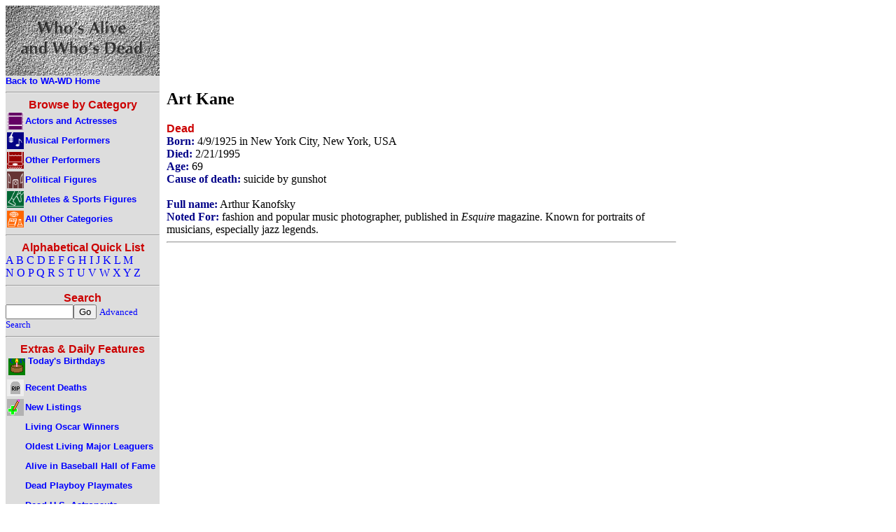

--- FILE ---
content_type: text/html
request_url: https://www.whosaliveandwhosdead.com/n/kanear01.htm
body_size: 8888
content:

<!DOCTYPE HTML PUBLIC "-//W3C//DTD HTML 4.01 Transitional//EN"
"http://www.w3.org/TR/html4/loose.dtd">


<html>
<head>
<title>Art Kane - Who's Alive and Who's Dead</title>
<meta name="robots" content="all">
<meta name="keywords" content="dead, alive, people">
<meta name="description" property="og:description" content="Is Art Kane dead or alive? Find out here!  by Who's Alive and Who's Dead">
<meta name="author" content="David Carson">
<meta name="rating" content="General">
<meta http-equiv="Content-Type" content="text/html;charset=utf-8" >
<meta name="viewport" content="width=800"/>
<meta property="og:title" content="Art Kane - Who's Alive and Who's Dead" /> 
<meta property="og:image" content="/gifs/wawdblock.gif" />
<link rel="shortcut icon" href="favicon.ico" type="image/x-icon" />
<link rel="stylesheet" type="text/css" href="/wa-wd.css">

<link rel="canonical" href="https://www.whosaliveandwhosdead.com/n/kanear01.htm" />

<!-- Old Google Analytics -->
<script type="text/javascript">

  var _gaq = _gaq || [];
  _gaq.push(['_setAccount', 'UA-28317086-1']);
  _gaq.push(['_trackPageview']);

  (function() {
    var ga = document.createElement('script'); ga.type = 'text/javascript'; ga.async = true;
    ga.src = ('https:' == document.location.protocol ? 'https://ssl' : 'http://www') + '.google-analytics.com/ga.js';
    var s = document.getElementsByTagName('script')[0]; s.parentNode.insertBefore(ga, s);
  })();

</script>
<!-- New Google Analytics -->
<!-- Google tag (gtag.js) -->
<script async src="https://www.googletagmanager.com/gtag/js?id=G-D3G108EEZG"></script>
<script>
  window.dataLayer = window.dataLayer || [];
  function gtag(){dataLayer.push(arguments);}
  gtag('js', new Date());

  gtag('config', 'G-D3G108EEZG');
</script>
</head>
<body>
<table cellpadding=0 cellspacing=0 width="800"><tr><td width="220" class="navmenu">
<a href="/default.asp"><img src="/gifs/wawdblock.gif" width="220" height="100" alt="Who's Alive and Who's Dead"><br>
<span class="catname">Back to WA-WD Home</span></a><hr>
<center><h4>Browse by Category</h4></center>
<table cellpadding="0" cellspacing="0"><tr><td class="navmenu">
<a href="/actors.asp">
<img class="navicon" src="/gifs/i_actors.gif" alt="Actors and Actresses"><span class="catname">Actors and Actresses</span></a>
</td></tr><tr><td class="navmenu">
<a href="/music.asp">
<img class="navicon" src="/gifs/i_music.gif" alt="Musical Performers"><span class="catname">Musical Performers</span></a>
</td></tr><tr><td class="navmenu">
<a href="/performers.asp">
<img class="navicon" src="/gifs/i_performers.gif" alt="Other Performers"><span class="catname">Other Performers</span></a>
</td></tr><tr><td class="navmenu">
<a href="/politics.asp">
<img class="navicon" src="/gifs/i_politics.gif" alt="Political Figures"><span class="catname">Political Figures</span></a>
</td></tr><tr><td class="navmenu">
<a href="/sports.asp">
<img class="navicon" src="/gifs/i_sports.gif" alt="Athletes & Sports Figures"><span class="catname">Athletes & Sports Figures</span></a>
</td></tr><tr><td class="navmenu">
<a href="/other.asp">
<img class="navicon" src="/gifs/i_other.gif" alt="All Other Categories"><span class="catname">All Other Categories</span></a>
</td></tr></table>
<hr>
<center><h4>Alphabetical Quick List</h4></center>
<a href="/a/a.htm">A</a> 
<a href="/a/b.htm">B</a> 
<a href="/a/c.htm">C</a> 
<a href="/a/d.htm">D</a> 
<a href="/a/e.htm">E</a> 
<a href="/a/f.htm">F</a> 
<a href="/a/g.htm">G</a> 
<a href="/a/h.htm">H</a> 
<a href="/a/i.htm">I</a> 
<a href="/a/j.htm">J</a> 
<a href="/a/k.htm">K</a> 
<a href="/a/l.htm">L</a> 
<a href="/a/m.htm">M</a> <br>
<a href="/a/n.htm">N</a> 
<a href="/a/o.htm">O</a> 
<a href="/a/p.htm">P</a> 
<a href="/a/q.htm">Q</a> 
<a href="/a/r.htm">R</a> 
<a href="/a/s.htm">S</a> 
<a href="/a/t.htm">T</a> 
<a href="/a/u.htm">U</a> 
<a href="/a/v.htm">V</a> 
<a href="/a/w.htm">W</a> 
<a href="/a/x.htm">X</a> 
<a href="/a/y.htm">Y</a> 
<a href="/a/z.htm">Z</a> 
<hr>
<center><h4>Search</h4></center>
<form method="post" action="/search.asp">
<input size="10" maxlength="40" name="displayname"><input type="submit" value="Go">
<a href="/searchform.asp"><span class="desc">Advanced Search</span></a>
</form>
<hr>
<center><h4>Extras & Daily Features</h4></center>
<table cellpadding="0" cellspacing="0"><tr><td class="navmenu">
<a href="/search.asp?pagetitle=Today's+Birthdays&amp;dobcrit=today"><img class="scaticon" src="/gifs/ibd.gif" alt="Today's Birthdays">
<span class="catname">Today's Birthdays</span></a>
</td></tr><tr><td class="navmenu">
<a href="/search.asp?pagetitle=Recent+Deaths&amp;dodcrit=after&amp;dodmonth=1&amp;doddate=22&amp;dodyear=2025">
<img class="navicon" src="/gifs/ide.gif" alt="Recent Deaths"><span class="catname">Recent Deaths</span></a>
</td></tr><tr><td class="navmenu">
<a href="/newlist.asp">
<img class="navicon" src="/gifs/inewlist.gif" alt="New Listings"><span class="catname">New Listings</span></a>
</td></tr><tr><td class="navmenu">
<a href="/l_oscar.asp">
<img class="navicon" src="/gifs/i_blnknav.gif" alt=" "><span class="catname">Living Oscar Winners</span></a>
</td></tr><tr><td class="navmenu">
<a href="/l_majlea.asp">
<img class="navicon" src="/gifs/i_blnknav.gif" alt=" "><span class="catname">Oldest Living Major Leaguers</span></a>
</td></tr><tr><td class="navmenu">
<a href="/l_bbhof.asp">
<img class="navicon" src="/gifs/i_blnknav.gif" alt=" "><span class="catname">Alive in Baseball Hall of Fame</span></a>
</td></tr>
<tr><td class="navmenu">
<a href="/l_pmom.asp">
<img class="navicon" src="/gifs/i_blnknav.gif" alt=" "><span class="catname">Dead Playboy Playmates</span></a>
</td></tr> 
<tr><td class="navmenu">
<a href="/l_astro.asp">
<img class="navicon" src="/gifs/i_blnknav.gif" alt=" "><span class="catname">Dead U.S. Astronauts</span></a>
</td></tr><tr><td class="navmenu">
<a href="/l_mouse.asp">
<img class="navicon" src="/gifs/i_blnknav.gif" alt=" "><span class="catname">Mouseketeers, Alive and Dead</span></a>
</td></tr></table>
<hr>

<!-- INCLUDE FILE = "newsmax_left.htm" -->

<hr>
<span class="info">This is a hassle-free site -- no popups, no sound, no user IDs, 
no spyware, and no huge graphics. Enjoy.</span><br>
</td><td class="main">
<script async src="//pagead2.googlesyndication.com/pagead/js/adsbygoogle.js"></script>
<!-- wawd 728x90 -->
<ins class="adsbygoogle"
     style="display:inline-block;width:728px;height:90px"
     data-ad-client="ca-pub-7416830864346098"
     data-ad-slot="8910760906"></ins>
<script>
(adsbygoogle = window.adsbygoogle || []).push({});
</script>

<h2>Art Kane</h2><h4>Dead</h4><span class='info'>Born: </span>4/9/1925 in New York City, New York, USA<br><span class='info'>Died: </span>2/21/1995<br><span class='info'>Age: </span>69<br><span class='info'>Cause of death:</span> suicide by gunshot<br> <br><span class='info'>Full name:</span> Arthur Kanofsky<br><span class='info'>Noted For:</span> fashion and popular music photographer, published in <i>Esquire</i> magazine. Known for portraits of musicians, especially jazz legends.<br>
<hr>
<center>

<script async src="//pagead2.googlesyndication.com/pagead/js/adsbygoogle.js"></script>
<!-- wawd 336x280 -->
<ins class="adsbygoogle"
     style="display:inline-block;width:336px;height:280px"
     data-ad-client="ca-pub-7416830864346098"
     data-ad-slot="4868853701"></ins>
<script>
(adsbygoogle = window.adsbygoogle || []).push({});
</script>


</center>

<img src="/gifs/i_blank.gif" height="1" width="220" alt=" ">
</td></tr>
<tr><td colspan="2" class="footer">

<center><table width="90%"><tr><td class="footer">
<a href="https://www.whosaliveandwhosdead.com/h_rss.asp"><span class="footerlink">RSS Feed</span></a>
</td><td class="footer">
<a href="https://www.whosaliveandwhosdead.com/h_mlist.asp"><span class="footerlink">Mailing List</span></a>
</td><td class="footer">
<a href="https://www.whosaliveandwhosdead.com/h_news.asp"><span class="footerlink">Site News</span></a>
</td><td class="footer">
<a href="https://www.whosaliveandwhosdead.com/h_links.asp"><span class="footerlink">Links to Related Sites</span></a>
</td><td class="footer">
<a href="https://www.whosaliveandwhosdead.com/h_faq.asp"><span class="footerlink">Frequently Asked Questions</span></a>
</td><td class="footer">
<a href="https://www.whosaliveandwhosdead.com/h_privac.asp"><span class="footerlink">Privacy & Ad Policies</span></a>
</td><td class="footer">
<a href="https://www.whosaliveandwhosdead.com/h_about.asp"><span class="footerlink">About Us</span></a>
</td></tr></table></center></td></tr>

<tr><td colspan="2" class="white"><center><span class="desc">Copyright &copy; 1997-2026 by David Carson. Who's Alive and Who's Dead is brought to you by Living Water Specialties.</span></center></td></tr>

</table>

</body>
</html>


--- FILE ---
content_type: text/html; charset=utf-8
request_url: https://www.google.com/recaptcha/api2/aframe
body_size: 265
content:
<!DOCTYPE HTML><html><head><meta http-equiv="content-type" content="text/html; charset=UTF-8"></head><body><script nonce="nmr-pDc2Cyxn8xn71XAL9g">/** Anti-fraud and anti-abuse applications only. See google.com/recaptcha */ try{var clients={'sodar':'https://pagead2.googlesyndication.com/pagead/sodar?'};window.addEventListener("message",function(a){try{if(a.source===window.parent){var b=JSON.parse(a.data);var c=clients[b['id']];if(c){var d=document.createElement('img');d.src=c+b['params']+'&rc='+(localStorage.getItem("rc::a")?sessionStorage.getItem("rc::b"):"");window.document.body.appendChild(d);sessionStorage.setItem("rc::e",parseInt(sessionStorage.getItem("rc::e")||0)+1);localStorage.setItem("rc::h",'1769073159309');}}}catch(b){}});window.parent.postMessage("_grecaptcha_ready", "*");}catch(b){}</script></body></html>